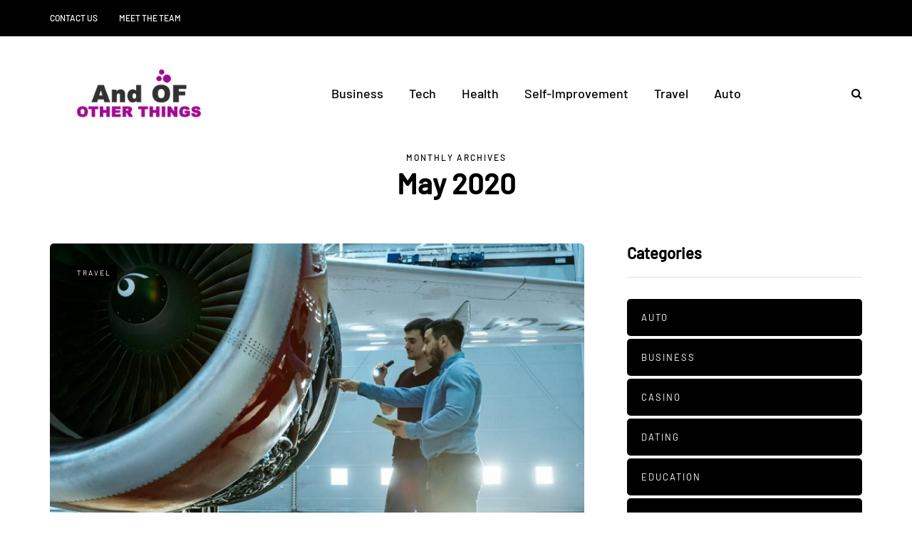

--- FILE ---
content_type: text/javascript
request_url: https://andofotherthings.com/wp-content/uploads/js-cache-saxon.js?ver=1768284313.7937
body_size: -71
content:
/* Cache file created at 2026-01-13 06:05:13 */    (function($){
    $(document).ready(function() {


        
    });
    })(jQuery);
     /*2026-01-13 06:05*//* JS Generator Execution Time: 0.00016522407531738 seconds */